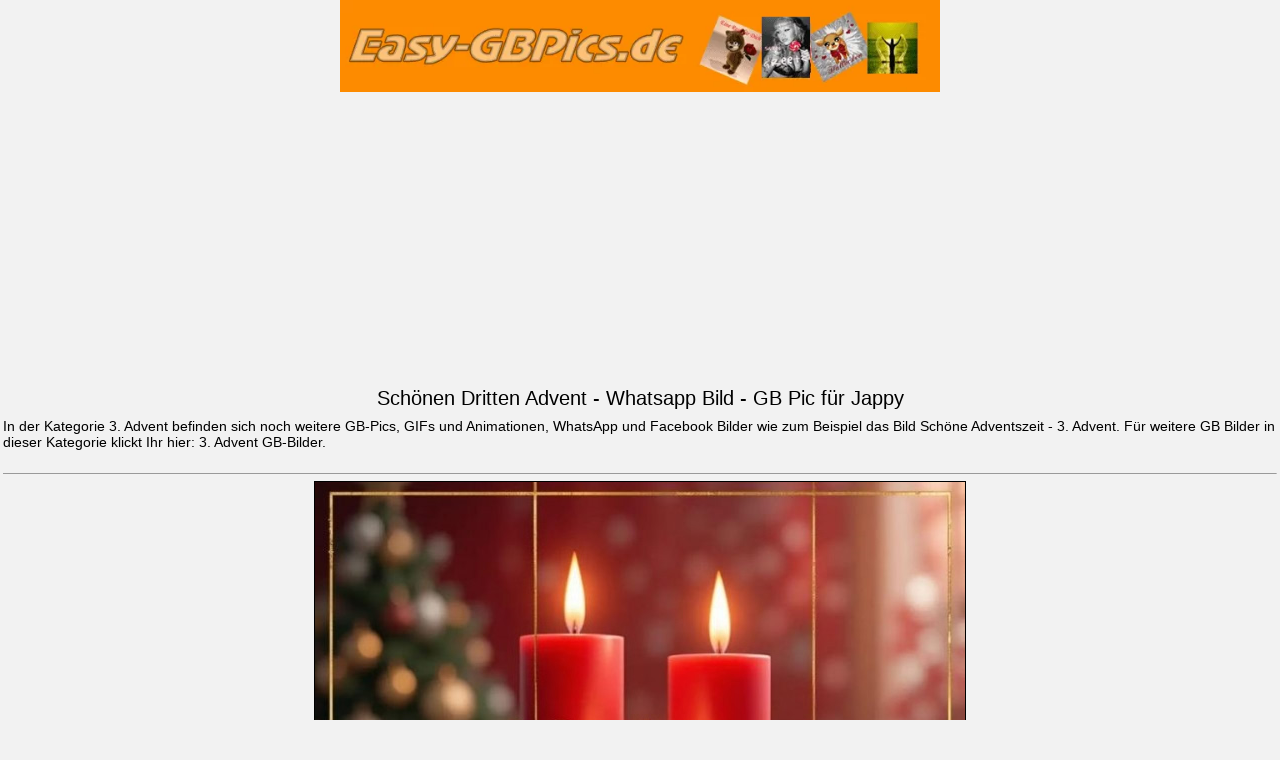

--- FILE ---
content_type: text/html; charset=utf-8
request_url: https://www.easy-gbpics.de/gb-pic-dritter-advent-gb-14918.htm
body_size: 3235
content:

<!DOCTYPE html><html lang="de"><head><meta charset="utf-8">
	<script async src="https://www.googletagmanager.com/gtag/js?id=G-8L0YN5W8DN"></script>
<script>
  window.dataLayer = window.dataLayer || [];
  function gtag(){dataLayer.push(arguments);}
  gtag('js', new Date());

  gtag('config', 'G-8L0YN5W8DN');
</script>
<script async src="https://pagead2.googlesyndication.com/pagead/js/adsbygoogle.js?client=ca-pub-8444468194950562"
     crossorigin="anonymous"></script>
<title> 3. Advent GB Pics, GB Bilder & 14918 Whatsapp Bilder</title>
<meta name="description" content="3. Advent WhatsApp Bilder, Schönen Dritten Advent Gästebuchbilder Schönen Dritten Advent GB und Facebook Bilder und 14918 3. Advent Jappy BilderSchöne Adventszeit - 3. Advent">
<meta name="robots" content="noindex,follow">
<link rel="shortcut icon" href="./favicon.ico">
<meta name="viewport" content="width=device-width, initial-scale=1.0, user-scalable=yes">
<link rel="canonical" href="https://www.easy-gbpics.de/./gb-pics-3.-advent-78.htm" />
<meta property="og:title" content="3. Advent Bilder für Facebook" />
<meta property="og:description" content="Klicke hier um das Bild zu vergrössern" />
<meta property="og:type" content="website" />
<meta property="og:site_name" content="easy-gbpics.de" />
<meta property="og:locale" content="de_DE" />
<meta property="og:url" content="https://www.easy-gbpics.de/gb-pic14918.search.htm" />
<meta property="og:image" content="https://www.easy-gbpics.de/data/media/78/schoenen-3.advent-easy-gbpics.de.jpg" />
<style>body{background-color: #F2F2F2;-webkit-text-size-adjust:none;font-family:Helvetica,Arial,Verdana,sans-serif;font-size:14px;margin:0;padding:0;border:none;color:#000}a,a:visited{text-decoration:none;color:#000}img{max-width:100%;height:auto}.new,.new a,.new a:visited{color:red}#main{margin:0 3px 0 3px}#header-ad{padding:10px 0 10px 0}#search{padding:10px 0 10px 0}#related{padding:0 10px 0 10px}#home-menu{padding:0 10px 0 10px}#search input{font-size:16px}@media screen and (-webkit-min-device-pixel-ratio:0){select:focus,textarea:focus,input:focus{background:#F2F2F2}}.maingrid{font-size:10px;line-height:1.2;letter-spacing:-.5px;word-wrap:break-word}.maingrid a{color:#333}.maingrid a:hover{text-decoration:none}.maingrid img{border:solid #EFF0F1 0;margin:5px 0 0 0;padding:0}.middle-ad{border-bottom:0 solid #ccc;margin:0 0 5px 0;padding:0 0 10px 0}#container{margin:0 auto;padding:8px;font:24px/30px sans-serif;color:#999;text-align:center}.btn{display:inline-block;padding:15px;border-radius:5px;color:#aaa;font-size:.875em}.pagination{background:#F2F2F2;padding:10px;margin-bottom:10px}.page{display:inline-block;padding:4px 12px;margin-right:4px;border-radius:3px;border:solid 1px silver;background:#e9e9e9;box-shadow:inset 0 1px 0 rgba(255,255,255,.8),0 1px 3px rgba(0,0,0,.1);font-size:.875em;font-weight:700;text-decoration:none;color:#000;text-shadow:0 1px 0 rgba(255,255,255,1)}.page a,.page a:visited{color:#000}.page:hover,.page.gradient:hover{background:#fefefe;background:-webkit-gradient(linear,0% 0%,0% 100%,from(#FEFEFE),to(#f0f0f0));background:-moz-linear-gradient(0% 0% 270deg,#FEFEFE,#f0f0f0)}.page.active{border:none;background:#616161;box-shadow:inset 0 0 8px rgba(0,0,0,.5),0 1px 0 rgba(255,255,255,.8);color:#f0f0f0;text-shadow:0 0 3px rgba(0,0,0,.5)}.page.gradient{background:-webkit-gradient(linear,0% 0%,0% 100%,from(#f8f8f8),to(#e9e9e9));background:-moz-linear-gradient(0% 0% 270deg,#f8f8f8,#e9e9e9)}.graphic{padding:0 0 2px 0}#codeboxlinks{border-bottom:0 solid #ccc;margin:8px 0 10px 0}#codeboxlinks img{padding:1px 0 3px 0}#codeboxlinks .textmiddle{vertical-align:middle}.title{text-align:center;padding:0;margin:4px 0 11px 0}h1{font:20px Helvetica,Verdana,sans-serif;line-height:18px}h2{font:400 40px/1.5 Helvetica,Verdana,sans-serif;margin:0;padding:0}ul{list-style-type:none;margin:0;padding:0}li{font:200 20px/1.5 Helvetica,Verdana,sans-serif;border-bottom:1px solid #ccc}li:last-child{border:none}li a,a:visited{text-decoration:none;display:block}button::-moz-focus-inner{border:0}button.shiny-blue{background-color:#759ae9;background-image:-webkit-gradient(linear,left top,left bottom,color-stop(0%,#759ae9),color-stop(50%,#376fe0),color-stop(50%,#1a5ad9),color-stop(100%,#2463de));background-image:-webkit-linear-gradient(top,#759ae9 0%,#376fe0 50%,#1a5ad9 50%,#2463de 100%);background-image:-moz-linear-gradient(top,#759ae9 0%,#376fe0 50%,#1a5ad9 50%,#2463de 100%);background-image:-ms-linear-gradient(top,#759ae9 0%,#376fe0 50%,#1a5ad9 50%,#2463de 100%);background-image:-o-linear-gradient(top,#759ae9 0%,#376fe0 50%,#1a5ad9 50%,#2463de 100%);background-image:linear-gradient(top,#759ae9 0%,#376fe0 50%,#1a5ad9 50%,#2463de 100%);border-top:1px solid #1f58cc;border-right:1px solid #1b4db3;border-bottom:1px solid #174299;border-left:1px solid #1b4db3;border-radius:4px;-webkit-box-shadow:inset 0 0 2px 0 rgba(57,140,255,.8);box-shadow:inset 0 0 2px 0 rgba(57,140,255,.8);color:#fff;font:bold 12px/1 "helvetica neue",helvetica,arial,sans-serif;padding:7px 0;text-shadow:0 -1px 1px #1a5ad9;width:150px}button.shiny-blue:hover{background-color:#5d89e8;background-image:-webkit-gradient(linear,left top,left bottom,color-stop(0%,#5d89e8),color-stop(50%,#2261e0),color-stop(50%,#044bd9),color-stop(100%,#0d53de));background-image:-webkit-linear-gradient(top,#5d89e8 0%,#2261e0 50%,#044bd9 50%,#0d53de 100%);background-image:-moz-linear-gradient(top,#5d89e8 0%,#2261e0 50%,#044bd9 50%,#0d53de 100%);background-image:-ms-linear-gradient(top,#5d89e8 0%,#2261e0 50%,#044bd9 50%,#0d53de 100%);background-image:-o-linear-gradient(top,#5d89e8 0%,#2261e0 50%,#044bd9 50%,#0d53de 100%);background-image:linear-gradient(top,#5d89e8 0%,#2261e0 50%,#044bd9 50%,#0d53de 100%);cursor:pointer}button.shiny-blue:active{border-top:1px solid #1b4db3;border-right:1px solid #174299;border-bottom:1px solid #133780;border-left:1px solid #174299;-webkit-box-shadow:inset 0 0 5px 2px #1a47a0,0 1px 0 #eee;box-shadow:inset 0 0 5px 2px #1a47a0,0 1px 0 #eee}button[disabled],button[disabled]:hover,button[disabled]:active{background:#999;border:0;-webkit-box-shadow:none;box-shadow:none;color:#aaa;cursor:not-allowed;text-shadow:none}</style>
</head>
<body>
<amp-auto-ads type="adsense"
              data-ad-client="ca-pub-8444468194950562">
</amp-auto-ads>
<a name="top"></a>
<div id="header" align="center">
<a href="https://www.easy-gbpics.de/"><img src="logo.webp" alt="Easy-GBPics.de" title="Easy-GBPics" width="600" height="90"></a>
<div align="center" style="padding:0 14px 10px 14px;">
<script async src="//pagead2.googlesyndication.com/pagead/js/adsbygoogle.js"></script>
<!-- Easy Mobile Auto -->
<ins class="adsbygoogle"
     style="display:block"
     data-ad-client="ca-pub-8444468194950562"
     data-ad-slot="1196982085"
     data-ad-format="auto"
     data-full-width-responsive="true"></ins>
<script>
(adsbygoogle = window.adsbygoogle || []).push({});
</script>
</div>
</div>
<div id="main"><h1 class="title">Schönen Dritten Advent - Whatsapp Bild - GB Pic für Jappy</h1><table width="100%" border="0" cellspacing="1" cellpadding="1" align="center">
In der Kategorie 3. Advent befinden
 sich noch weitere GB-Pics, GIFs und Animationen, WhatsApp und Facebook Bilder wie zum Beispiel das Bild <a href="./gb-pic-schoene-adventszeit---3.-advent-14901.htm">Schöne Adventszeit - 3. Advent</a>. Für weitere GB Bilder in dieser Kategorie klickt Ihr hier: <a href="./gb-pics-3.-advent-78.htm">3. Advent GB-Bilder</a>.<br 
</center><br>
<div align="center"> 
<hr size="1" />  <a href="https://www.easy-gbpics.de/" target="_top">
<picture><img loading="lazy" src="./data/media/78/schoenen-3.advent-easy-gbpics.de.jpg" border="1" alt="Einen schönen 3. Advent!" title="Schönen Dritten Advent" width="650" height="640" /></a></picture><br /> <a href="https://www.easy-gbpics.de/./gb-pics-3.-advent-78.htm" target="_top"><br />
                   Schönen Dritten Advent - Whatsapp Bild<br />
		   <br />
					<a href="http://www.facebook.com/share.php?u=https://www.easy-gbpics.de/data/media/78/schoenen-3.advent-easy-gbpics.de.jpg" target="_blank">
<img src="https://www.easy-gbpics.de/facebook.png" srcset="https://www.easy-gbpics.de/facebook.png" alt="Facebook" title="Facebook" class="textmiddle"></a>
<a href="whatsapp://send?text=Für dich: https://www.easy-gbpics.de/gb-pic14918.search.htm" onclick="_gaq.push(['_trackEvent', 'Share', 'Whatsapp', '14918']);"><img src="https://www.easy-gbpics.de/whatsapp.png" srcset="https://www.easy-gbpics.de/whatsapp.png alt="WhatsApp" title="WhatsApp" class="textmiddle"></a> 
 &nbsp;&nbsp;<img src="./templates/easy_gbpics_full_page/images/download_off.gif" border="0" alt="" />&nbsp;&nbsp; <br /><br /><br />
<br /><br /><br />
<br><div align="center" >
Code für Jappy, 4crazy, tagged, Spin.de<br />
<textarea style="overflow:hidden;" id="Jappy code" onclick="this.select();this.focus()" name="jappy code" rows="2" readonly="readonly" cols="35">[center][URL=https://www.easy-gbpics.de/][IMG]https://www.easy-gbpics.de/data/media/78/schoenen-3.advent-easy-gbpics.de.jpg[/IMG][/URL][/center] 
[center][url=https://www.easy-gbpics.de/./gb-pics-3.-advent-78.htm][color=#FF8C00][b]3. Advent Whatsapp Bilder[/b][/color][/url][/center]
</textarea>
<br /><br />
HTML Code Knuddels, Kwick, MySpace und GBs<br />
<textarea style="overflow:hidden;" id="Gästebücher"  onclick="this.select();this.focus()" name="gaestebuecher" rows="2" readonly="readonly" cols="35"><a target="_blank" href="https://www.easy-gbpics.de" title="Whatsapp GB Bilder"><img src="https://www.easy-gbpics.de/data/media/78/schoenen-3.advent-easy-gbpics.de.jpg" alt="3. Advent Whatapp Bilder"></a><br><a href="https://www.easy-gbpics.de"><b>Easy-GBPics.de</b></a> 
</textarea>
<br /><br />
Link zum Bild<br />
<textarea style="overflow:hidden;" id="Direktlink" onclick="this.select();this.focus()" name="direktlink" rows="2" readonly="readonly" cols="35">https://www.easy-gbpics.de/data/media/78/schoenen-3.advent-easy-gbpics.de.jpg</textarea>
<br /><br />
</tr>
</table>
<br />
</div>
<div id="footer" align="center">
<p>
<br /><br />
<a href="#top"><strong>&uarr; Nach Oben &uarr;</strong></a>
<br /><br />
<a href="https://www.easy-gbpics.de/"><strong>Startseite</strong></a>
<br /><br />
&copy; 2025 <a href="https://www.easy-gbpics.de/">Easy-GBPics.de</a>&nbsp;&nbsp;&nbsp; <a href="https://www.easy-gbpics.de/impressum.htm" target="_blank" rel="nofollow">Impressum</a> 
<br /><br /></p></div>
</body>
</html>

--- FILE ---
content_type: text/html; charset=utf-8
request_url: https://www.google.com/recaptcha/api2/aframe
body_size: 265
content:
<!DOCTYPE HTML><html><head><meta http-equiv="content-type" content="text/html; charset=UTF-8"></head><body><script nonce="1JO8psH381T3pZ1cKA68Fg">/** Anti-fraud and anti-abuse applications only. See google.com/recaptcha */ try{var clients={'sodar':'https://pagead2.googlesyndication.com/pagead/sodar?'};window.addEventListener("message",function(a){try{if(a.source===window.parent){var b=JSON.parse(a.data);var c=clients[b['id']];if(c){var d=document.createElement('img');d.src=c+b['params']+'&rc='+(localStorage.getItem("rc::a")?sessionStorage.getItem("rc::b"):"");window.document.body.appendChild(d);sessionStorage.setItem("rc::e",parseInt(sessionStorage.getItem("rc::e")||0)+1);localStorage.setItem("rc::h",'1769900146311');}}}catch(b){}});window.parent.postMessage("_grecaptcha_ready", "*");}catch(b){}</script></body></html>